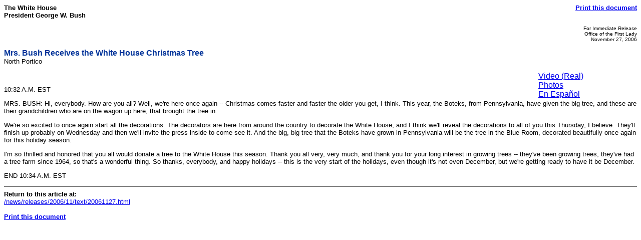

--- FILE ---
content_type: text/html; charset=UTF-8
request_url: https://georgewbush-whitehouse.archives.gov/news/releases/2006/11/print/text/20061127.html
body_size: 1633
content:
<html lang="en">

 <HEAD>

  <TITLE>Mrs. Bush Receives the White House Christmas Tree (Text Only)</TITLE>

  
<meta name="date"                 content="2006-11-27"/>
<meta name="description"          content="MRS. BUSH: This year, the Boteks, from Pennsylvania, have given the big tree, and these are their grandchildren who are on the wagon up here, that brought the tree in. ... We're so excited to once again start all the decorations. The decorators are here from around the country to decorate the White House, and I think we'll reveal the decorations to all of you this Thursday, I believe. They'll finish up probably on Wednesday and then we'll invite the press inside to come see it. And the big, big tree that the Boteks have grown in Pennsylvania will be the tree in the Blue Room, decorated beautifully once again for this holiday season."/>
<meta name="document.type"        content="Remarks, First Lady"/>
<meta name="robots"               content="noindex, nofollow"/>
<meta name="WT.cg_n"              content="News Policies"/>
<meta name="WT.cg_s"              content="November 2006"/>


  <SCRIPT language=javascript src="/js/printrelease.js"></SCRIPT>

 </HEAD>

 <BODY BGCOLOR="#FFFFFF">

  <FONT face="arial, helvetica, sans serif" SIZE="2">

   <TABLE BORDER="0" CELLSPACING="0" CELLPADDING="0" WIDTH="100%">
    <TR VALIGN="TOP">
     <TD ALIGN="LEFT" WIDTH="50%"><FONT face="arial, helvetica, sans serif" SIZE="2"><B>The White House<BR>President George W. Bush</B></FONT></TD>
     <TD ALIGN="RIGHT" WIDTH="50%"><FONT face="arial, helvetica, sans serif" SIZE="2"><B><a href="../text/javascript:void(printWHrelease());">Print this document</A></B></FONT></TD>
    </TR>
   </TABLE>

   


<p align="right"><font size="1">
For Immediate Release<br>
Office of the First Lady<br>
November 27, 2006
</font>

<p>
<font face="Arial, Helvetica, sans-serif" color="#003399" size="3"><b>
Mrs. Bush Receives the White House Christmas Tree
</b></font>
<br>
North Portico


<p> <table align="right" border="0" cellpadding="0" cellspacing="0" width="205">
  <tbody><tr><td>
 <div id="release-tools">
 <div id="release-tools-top"></div>
 <div id="release-tools-content">
         &nbsp;

<script type="text/javascript" language="javascript">
<!--
      document.write(lt+"a href=\"#\" onClick=\"javascript:popup('/news/releases/2006/11/20061127.v.html','394','316')\" "+gt+"Video (Real)"+lt+"/a"+gt+"");
//-->
</script>
<noscript><a href="/news/releases/2006/11/20061127.v.html">Video (Real)</a></noscript>

         <br>&nbsp;&nbsp;<a href="/news/releases/2006/11/images/text/20061127_p112706sc-0098-515h.html">Photos</a> <br/>
&nbsp;&nbsp;<a href="/news/releases/2006/11/text/20061127.es.html">En Espa&ntilde;ol</a>
<br/>
 </div>
  <div id="release-tools-bot"></div>
 </div> </td></tr></tbody>
 </table>
&nbsp;&nbsp;&nbsp;&nbsp;&nbsp;&nbsp;&nbsp;&nbsp;

<p>


<p>
10:32 A.M. EST

<p>
MRS. BUSH:  Hi, everybody.  How are you all?  Well, we're here once
again -- Christmas comes faster and faster the older you get, I think.
This year, the Boteks, from Pennsylvania, have given the big tree, and
these are their grandchildren who are on the wagon up here, that brought
the tree in.

<p><a href="/news/releases/2006/11/images/text/20061127_p112706sc-0098-515h.html"></a>
We're so excited to once again start all the decorations.  The
decorators are here from around the country to decorate the White House,
and I think we'll reveal the decorations to all of you this Thursday, I
believe.  They'll finish up probably on Wednesday and then we'll invite
the press inside to come see it.  And the big, big tree that the Boteks
have grown in Pennsylvania will be the tree in the Blue Room, decorated
beautifully once again for this holiday season.

<p>
I'm so thrilled and honored that you all would donate a tree to the
White House this season.  Thank you all very, very much, and thank you
for your long interest in growing trees -- they've been growing trees,
they've had a tree farm since 1964, so that's a wonderful thing.  So
thanks, everybody, and happy holidays -- this is the very start of the
holidays, even though it's not even December, but we're getting ready to
have it be December.

<p>
END		  10:34 A.M. EST




   <HR NOSHADE>
   <B>Return to this article at:</B><BR>
   <A href="/news/releases/2006/11/text/20061127.html">/news/releases/2006/11/text/20061127.html</A>
   <BR><BR>
   <B><a href="../text/javascript:void(printWHrelease());">Print this document</A></B>
 
  </FONT>



 </BODY>

</HTML>
